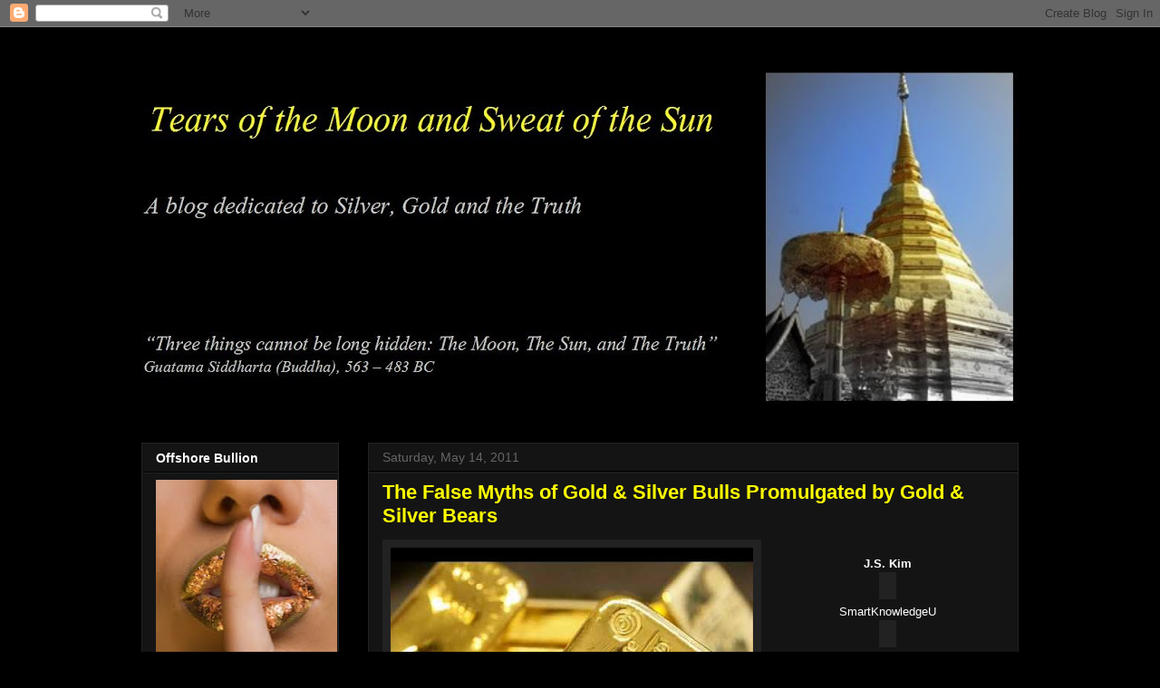

--- FILE ---
content_type: text/html; charset=UTF-8
request_url: https://ausbullion.blogspot.com/b/stats?style=WHITE_TRANSPARENT&timeRange=ALL_TIME&token=APq4FmDIwzzsQwQdHBEhsgqF6ZSq8KGhtuk3ZYChWZ_NC94bdgZS-uwycL8cLjSmhvoi1Bxg9oAphwy-je-LRhhoEUTNERGPCA
body_size: -8
content:
{"total":3124983,"sparklineOptions":{"backgroundColor":{"fillOpacity":0.1,"fill":"#ffffff"},"series":[{"areaOpacity":0.3,"color":"#fff"}]},"sparklineData":[[0,32],[1,73],[2,24],[3,26],[4,34],[5,64],[6,70],[7,99],[8,94],[9,68],[10,90],[11,89],[12,100],[13,84],[14,69],[15,64],[16,63],[17,56],[18,44],[19,51],[20,45],[21,34],[22,39],[23,46],[24,33],[25,14],[26,7],[27,6],[28,20],[29,28]],"nextTickMs":27067}